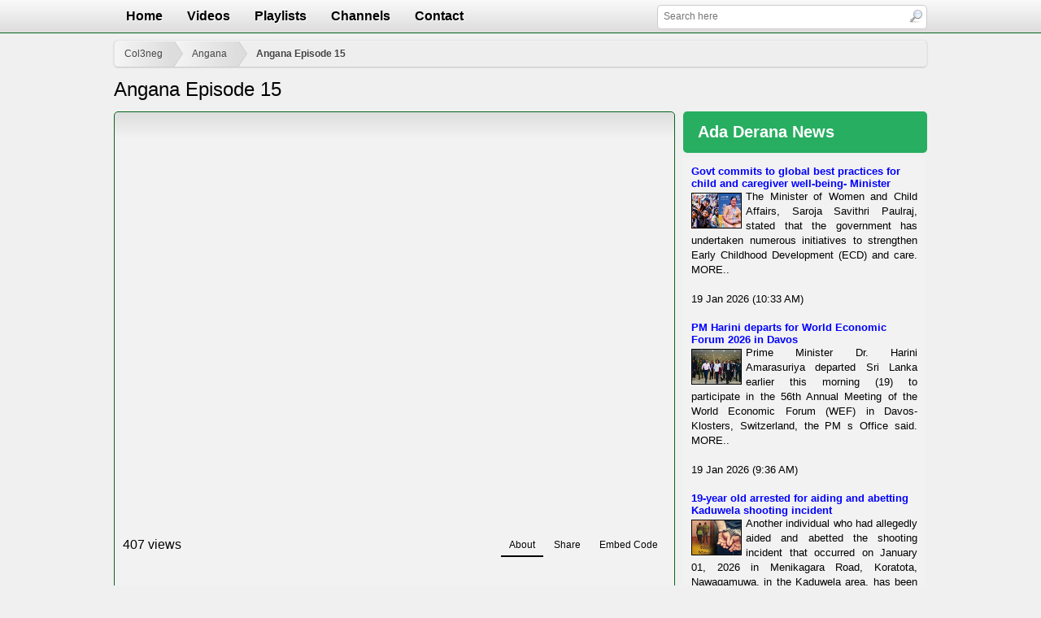

--- FILE ---
content_type: text/html; charset=UTF-8
request_url: https://col3negtelevision.com/watch-angana-episode-15-289712.html
body_size: 6298
content:
<!DOCTYPE html>
<html>
<head>
<meta http-equiv="Content-Type" content="text/html; charset=UTF-8" />
<meta name="viewport" content="width=device-width"/>
<title>Angana Episode 15 | Col3neg Television</title>
<meta name="description" content="col3negtelevision, col3negtelevision.com, col3, col3neg, col 3 neg television col3negtelevision."/>
<meta name="keywords" content="col3neg ,col3, col3negtelevision.com, col3negtelevision, col3negmoviechannel, Sri Lankan, TV programs, Live TV, Teledramas, News, Movies, Music Videos, Amaa, Ama, Ran samanalayao, Rangira, Sihina Piyapath, Nil Ahasa, Live at8, Mp3, News Papers, Nethfm,itn, swarnawahini, Derana,jathika rupavahini, Adarae Ahasa tharam, News 1st, col3neg, videos"/>
<meta property="og:title" content="Angana Episode 15 | Col3neg Television"/>
<meta property="og:type" content="website"/>
<meta property="og:url" content="https://col3negtelevision.com/watch-angana-episode-15-289712.html"/>
<meta property="og:image" content="https://col3neg.com/img/category/angana.jpg"/>
<meta property="og:site_name" content="Col3neg Television"/>
<meta property="fb:admins" content="100000044566939"/>
<link rel="apple-touch-icon" sizes="180x180" href="https://col3neg.com/img/favicons/apple-touch-icon.png">
<link rel="icon" type="image/png" sizes="32x32" href="https://col3neg.com/img/favicons/favicon-32x32.png">
<link rel="icon" type="image/png" sizes="16x16" href="https://col3neg.com/img/favicons/favicon-16x16.png">
<link rel="mask-icon" href="https://col3neg.com/img/favicons/safari-pinned-tab.svg" color="#5bbad5">
<link rel="shortcut icon" href="https://col3neg.com/img/favicons/favicon.ico">
<!--[if gte IE 9]>
  <style type="text/css">
    .gradient {
       filter: none;
    }
  </style>
<![endif]-->    
<link type="text/css" href="https://col3negtelevision.com/comm/css/styles.css?v=1.05" rel="stylesheet">
<link rel="stylesheet" href="https://col3neg.com/css/odo.css?v=1.05" type="text/css">
<!-- GPT/ADM -->
<script type="text/javascript" async="async" src="https://securepubads.g.doubleclick.net/tag/js/gpt.js"></script>
<script type="text/javascript">
    window.googletag = window.googletag || { cmd: [] };
    window.googletag.cmd.push(function () {
        window.googletag.pubads().enableSingleRequest();
    });
</script>
<!--Site config -->
<script type="text/javascript" async="async" src="https://protagcdn.com/s/col3negtelevision.com/site.js"></script>
<script type="text/javascript">
    window.protag = window.protag || { cmd: [] };
    window.protag.config = { s:'col3negtelevision.com', childADM: '22647506799', l: 'Arf30PQf' };
    window.protag.cmd.push(function () {
        window.protag.pageInit();
    });
</script>
<script type="text/javascript">
    window.googletag = window.googletag || { cmd: [] };
    window.protag = window.protag || { cmd: [] };
    window.protag.cmd.push(function () {
        window.protag.display("protag-sticky-bottom");
    });
</script>	
</head>

<body>

    <div id="col3neg-navigation">
        <div id="col3neg-menu">
            <ul id="col3neg-nav">
                <li><a href="https://col3neg.com/">Home</a></li>
                <li><a href="https://col3neg.com/videos">Videos</a></li>
                <li><a href="https://col3neg.com/playlists">Playlists</a></li>
                <li><a href="https://col3neg.com/channels">Channels</a></li>
                <li><a href="https://col3neg.com/contact">Contact</a></li>
                <li id="searchContainer" style="float:right;">
                    <form name="search_top" action="https://col3neg.com/search" method="get"><div class="search_holder">
                    <input type="text" name="q" id="q" class="search_text" size="54" autocomplete="off" value="" placeholder="Search here" />
                    <img src="https://col3neg.com/img/source/magnifier.png" alt="Search" onclick="document.search_top.submit(); return false;" /></div>
                    </form><div id="matches_container"><div id="matches"></div></div>
                </li>
            </ul>
        </div>
    </div>
	<div id="col3neg-wrapper">
    
        <ul id="col3neg-breadcrumb">
            <li><a href="https://col3neg.com/">Col3neg</a></li>
            <li><a href="https://col3neg.com/watch/itn/angana">Angana</a></li>
        <li><a href="https://col3negtelevision.com/watch-angana-episode-15-289712.html" class="current">Angana Episode 15</a></li>
        </ul>
        
                <div style="margin: 10px 0;">
			<script async src="https://pagead2.googlesyndication.com/pagead/js/adsbygoogle.js?client=ca-pub-5033256593085373"
				 crossorigin="anonymous"></script>
			<!-- Watch Header -->
			<ins class="adsbygoogle"
				 style="display:block"
				 data-ad-client="ca-pub-5033256593085373"
				 data-ad-slot="4777876627"
				 data-ad-format="auto"
				 data-full-width-responsive="true"></ins>
			<script>
				 (adsbygoogle = window.adsbygoogle || []).push({});
			</script>
        </div>
        
        <div id="col3neg-watch-video-title"><h2>Angana Episode 15</h2></div>

        <div id="col3neg-watch-left">

		<div id="col3neg-player-holder">            

            <div id="player" class="player">
            
                        <iframe width="668" height="501" src="https://www.youtube.com/embed/tXB_BgF5Apg?hl=en_US&amp;autoplay=1&amp;rel=0" frameborder="0" allowfullscreen></iframe>

                                </div>

            <div id="col3neg-video-info-bar">
                <div id="col3neg-video-stats"><span id="col3neg-view-count">406</span> views</div>
                <div class="col3neg-video-info-tabs">
                    <span><a href='#col3neg-video-about'>About</a></span>
                    <span><a href='#col3neg-video-share'>Share</a></span>
                    <span><a href='#col3neg-video-embed'>Embed Code</a></span>
                </div>
            </div>
            
            <div id="col3neg-video-info-box">
                <div id="col3neg-video-about" style="display: block;">
                    <div id="col3neg-video-inline-share"><!-- quick sharing toolbox --></div>
                    <p>This video found hosted on YouTube. Posted by col3neg on 26 Nov 2022 (9:42 PM).</p>
                </div>
                <div id="col3neg-video-share" style="display: none;">
                Sharing Link : <input id="sharing_link" readonly type="text" value="https://col3negtelevision.com/watch-angana-episode-15-289712.html" onClick="SelectAll(this.id);" />
                <br><br>
                Social Bookmarks : 
                <span class="share_icon"><a href="https://twitter.com/home/?status=Angana Episode 15 @ https://col3negtelevision.com/watch-angana-episode-15-289712.html" target="_blank"><img src="https://col3negtelevision.com/img/share/twitter.png" alt="twitter" width="16" height="16" border="0" /></a></span>
                <span class="share_icon"><g:plusone size="small" annotation="none" href="https://col3negtelevision.com/watch-angana-episode-15-289712.html"></g:plusone><script type="text/javascript">(function() {var po = document.createElement('script'); po.type = 'text/javascript'; po.async = true; po.src = 'https://apis.google.com/js/plusone.js'; var s = document.getElementsByTagName('script')[0]; s.parentNode.insertBefore(po, s); })();</script></span>
                <span class="share_icon"><a href="http://www.bebo.com/c/share?url=https://col3negtelevision.com/watch-angana-episode-15-289712.html" target="_blank"><img src="https://col3negtelevision.com/img/share/bebo.png" alt="bebo" width="16" height="16" border="0" /></a></span>
                <span class="share_icon"><a href="http://del.icio.us/post?url=https://col3negtelevision.com/watch-angana-episode-15-289712.html&title=Angana Episode 15" target="_blank"><img src="https://col3negtelevision.com/img/share/delicious.png" alt="delicious" width="16" height="16" border="0" /></a></span>
                <span class="share_icon"><a href="http://digg.com/submit?phase=2&url=https://col3negtelevision.com/watch-angana-episode-15-289712.html&title=Angana Episode 15" target="_blank"><img src="https://col3negtelevision.com/img/share/digg.png" alt="digg" width="16" height="16" border="0" /></a></span>
                <span class="share_icon"><a href="https://www.google.com/bookmarks/mark?op=edit&output=popup&bkmk=https://col3negtelevision.com/watch-angana-episode-15-289712.html&title=Angana Episode 15" target="_blank"><img src="https://col3negtelevision.com/img/share/google.png" alt="google" width="16" height="16" border="0" /></a></span>
                <span class="share_icon"><a href="http://www.myspace.com/Modules/PostTo/Pages?u=https://col3negtelevision.com/watch-angana-episode-15-289712.html" target="_blank"><img src="https://col3negtelevision.com/img/share/myspace.png" alt="myspace" width="16" height="16" border="0" /></a></span>
                <span class="share_icon"><a href="http://www.newsvine.com/_wine/save?u=https://col3negtelevision.com/watch-angana-episode-15-289712.html&h=Angana Episode 15" target="_blank"><img src="https://col3negtelevision.com/img/share/newsvine.png" alt="newsvine" width="16" height="16" border="0" /></a></span>
                <span class="share_icon"><a href="http://reddit.com/submit?url=https://col3negtelevision.com/watch-angana-episode-15-289712.html&title=Angana Episode 15" target="_blank"><img src="https://col3negtelevision.com/img/share/reddit.png" alt="reddit" width="16" height="16" border="0" /></a></span>
                <span class="share_icon"><a href="http://www.stumbleupon.com/submit.php?url=https://col3negtelevision.com/watch-angana-episode-15-289712.html&title=Angana Episode 15" target="_blank"><img src="https://col3negtelevision.com/img/share/stumbleupon.png" alt="stumbleupon" width="16" height="16" border="0" /></a></span>
                <span class="share_icon"><a href="http://www.technorati.com/faves?add=https://col3negtelevision.com/watch-angana-episode-15-289712.html" target="_blank"><img src="https://col3negtelevision.com/img/share/technorati.png" alt="technorati" width="16" height="16" border="0" /></a></span>
                <span class="share_icon"><a href="http://tipd.com/submit.php?url=https://col3negtelevision.com/watch-angana-episode-15-289712.html" target="_blank"><img src="https://col3negtelevision.com/img/share/tumblr.png" alt="tumblr" width="16" height="16" border="0" /></a></span>
                <span class="share_icon"><a href="http://myweb2.search.yahoo.com/myresults/bookmarklet?u=https://col3negtelevision.com/watch-angana-episode-15-289712.html&t=Angana Episode 15" target="_blank"><img src="https://col3negtelevision.com/img/share/yahoo.png" alt="yahoo" width="16" height="16" border="0" /></a></span>
                <span class="share_icon"><a href="https://favorites.live.com/quickadd.aspx?url=https://col3negtelevision.com/watch-angana-episode-15-289712.html&title=Angana Episode 15" target="_blank"><img src="https://col3negtelevision.com/img/share/windows.png" alt="windows" width="16" height="16" border="0" /></a></span>
                <span class="share_icon"><a href="http://buzz.yahoo.com/submit?submitUrl=https://col3negtelevision.com/watch-angana-episode-15-289712.html&submitHeadline=Angana Episode 15" target="_blank"><img src="https://col3negtelevision.com/img/share/yahoobuzz.png" alt="yahoobuzz" width="16" height="16" border="0" /></a></span>

                </div>

                <div id="col3neg-video-embed" style="display: none;">
                    <textarea id="embed_code" readonly onClick="SelectAll(this.id);"><iframe width="640" height="360" src="https://col3neg.com/embed/289712" frameborder="0" scrolling="no" seamless="seamless" allowfullscreen></iframe></textarea>
                </div>
            </div>

		</div>
			
                <div class="col3neg-section-header col3neg-watch-recent-header"><h3>Angana</h3></div>
        <div class="col3neg-content-box col3neg-watch-recent-box">
                    <div class="col3neg-watch-video-cell">
                <div class="col3neg-video-thumb col3neg-watch-video-thumb">
                    <a href="https://col3negtelevision.com/watch-angana-episode-19-290227.html">
                        <img src="https://col3neg.com/img/category/angana.jpg" alt="Angana Episode 19" border="0" />
                    </a>
                </div>
                <div class="col3neg-cell-info-wrapper">
                    <div class="col3neg-watch-video-cell-title">
                        <a href="https://col3negtelevision.com/watch-angana-episode-19-290227.html" title="Angana Episode 19">
                            Angana Episode 19                        </a>
                    </div>
                    <div class="col3neg-cell-info col3neg-watch-video-cell-info">
                        From <a href="https://col3neg.com/channels/itn">ITN</a><br>Posted by <u>Col3neg</u><br>582 views<br>
                                                <a href="https://col3neg.com/tvseries/itn/angana" title="Angana">view all items</a>
                                            </div>
                </div>
            </div>
                        <div class="col3neg-watch-video-cell">
                <div class="col3neg-video-thumb col3neg-watch-video-thumb">
                    <a href="https://col3negtelevision.com/watch-angana-episode-18-290047.html">
                        <img src="https://col3neg.com/img/category/angana.jpg" alt="Angana Episode 18" border="0" />
                    </a>
                </div>
                <div class="col3neg-cell-info-wrapper">
                    <div class="col3neg-watch-video-cell-title">
                        <a href="https://col3negtelevision.com/watch-angana-episode-18-290047.html" title="Angana Episode 18">
                            Angana Episode 18                        </a>
                    </div>
                    <div class="col3neg-cell-info col3neg-watch-video-cell-info">
                        From <a href="https://col3neg.com/channels/itn">ITN</a><br>Posted by <u>Col3neg</u><br>610 views<br>
                                                <a href="https://col3neg.com/tvseries/itn/angana" title="Angana">view all items</a>
                                            </div>
                </div>
            </div>
                        <div class="col3neg-watch-video-cell">
                <div class="col3neg-video-thumb col3neg-watch-video-thumb">
                    <a href="https://col3negtelevision.com/watch-angana-episode-17-289911.html">
                        <img src="https://col3neg.com/img/category/angana.jpg" alt="Angana Episode 17" border="0" />
                    </a>
                </div>
                <div class="col3neg-cell-info-wrapper">
                    <div class="col3neg-watch-video-cell-title">
                        <a href="https://col3negtelevision.com/watch-angana-episode-17-289911.html" title="Angana Episode 17">
                            Angana Episode 17                        </a>
                    </div>
                    <div class="col3neg-cell-info col3neg-watch-video-cell-info">
                        From <a href="https://col3neg.com/channels/itn">ITN</a><br>Posted by <u>Col3neg</u><br>587 views<br>
                                                <a href="https://col3neg.com/tvseries/itn/angana" title="Angana">view all items</a>
                                            </div>
                </div>
            </div>
                        <div class="col3neg-watch-video-cell">
                <div class="col3neg-video-thumb col3neg-watch-video-thumb">
                    <a href="https://col3negtelevision.com/watch-angana-episode-16-289826.html">
                        <img src="https://col3neg.com/img/category/angana.jpg" alt="Angana Episode 16" border="0" />
                    </a>
                </div>
                <div class="col3neg-cell-info-wrapper">
                    <div class="col3neg-watch-video-cell-title">
                        <a href="https://col3negtelevision.com/watch-angana-episode-16-289826.html" title="Angana Episode 16">
                            Angana Episode 16                        </a>
                    </div>
                    <div class="col3neg-cell-info col3neg-watch-video-cell-info">
                        From <a href="https://col3neg.com/channels/itn">ITN</a><br>Posted by <u>Col3neg</u><br>533 views<br>
                                                <a href="https://col3neg.com/tvseries/itn/angana" title="Angana">view all items</a>
                                            </div>
                </div>
            </div>
                    
            <div class="col3neg-watch-video-cell">
                <div class="col3neg-video-thumb col3neg-watch-video-thumb">
                    <img src="https://col3neg.com/img/category/angana.jpg" alt="Angana" border="0" />
                </div>
                <div class="col3neg-cell-info-wrapper">
                    <div class="col3neg-watch-video-cell-title">
                        Angana Episode 15                    </div>
                    <div class="col3neg-cell-info col3neg-related-cell-info">
                        <div class="col3neg-video-cell-current">
                            Playing Now
                        </div>
                    </div>
                </div>
            </div>

                        <div class="col3neg-watch-video-cell">
                <div class="col3neg-video-thumb col3neg-watch-video-thumb">
                        <a href="https://col3negtelevision.com/watch-angana-episode-14-289611.html">
                            <img src="https://col3neg.com/img/category/angana.jpg" alt="Angana Episode 14" border="0" />
                        </a>
                </div>
                <div class="col3neg-cell-info-wrapper">
                    <div class="col3neg-watch-video-cell-title">
                            <a href="https://col3negtelevision.com/watch-angana-episode-14-289611.html" title="Angana Episode 14">
                                Angana Episode 14                            </a>
                    </div>
                    <div class="col3neg-cell-info col3neg-watch-video-cell-info">
                        From <a href="https://col3neg.com/channels/itn">ITN</a><br>Posted by <u>Col3neg</u><br>475 views<br>
                                                <a href="https://col3neg.com/tvseries/itn/angana" title="Angana">view all items</a>
                                            </div>
                </div>
            </div>
                        <div class="col3neg-watch-video-cell">
                <div class="col3neg-video-thumb col3neg-watch-video-thumb">
                        <a href="https://col3negtelevision.com/watch-angana-episode-13-289515.html">
                            <img src="https://col3neg.com/img/category/angana.jpg" alt="Angana Episode 13" border="0" />
                        </a>
                </div>
                <div class="col3neg-cell-info-wrapper">
                    <div class="col3neg-watch-video-cell-title">
                            <a href="https://col3negtelevision.com/watch-angana-episode-13-289515.html" title="Angana Episode 13">
                                Angana Episode 13                            </a>
                    </div>
                    <div class="col3neg-cell-info col3neg-watch-video-cell-info">
                        From <a href="https://col3neg.com/channels/itn">ITN</a><br>Posted by <u>Col3neg</u><br>562 views<br>
                                                <a href="https://col3neg.com/tvseries/itn/angana" title="Angana">view all items</a>
                                            </div>
                </div>
            </div>
                        <div class="col3neg-watch-video-cell">
                <div class="col3neg-video-thumb col3neg-watch-video-thumb">
                        <a href="https://col3negtelevision.com/watch-angana-episode-12-289413.html">
                            <img src="https://col3neg.com/img/category/angana.jpg" alt="Angana Episode 12" border="0" />
                        </a>
                </div>
                <div class="col3neg-cell-info-wrapper">
                    <div class="col3neg-watch-video-cell-title">
                            <a href="https://col3negtelevision.com/watch-angana-episode-12-289413.html" title="Angana Episode 12">
                                Angana Episode 12                            </a>
                    </div>
                    <div class="col3neg-cell-info col3neg-watch-video-cell-info">
                        From <a href="https://col3neg.com/channels/itn">ITN</a><br>Posted by <u>Col3neg</u><br>793 views<br>
                                                <a href="https://col3neg.com/tvseries/itn/angana" title="Angana">view all items</a>
                                            </div>
                </div>
            </div>
                        <div class="col3neg-watch-video-cell">
                <div class="col3neg-video-thumb col3neg-watch-video-thumb">
                        <a href="https://col3negtelevision.com/watch-angana-episode-11-289277.html">
                            <img src="https://col3neg.com/img/category/angana.jpg" alt="Angana Episode 11" border="0" />
                        </a>
                </div>
                <div class="col3neg-cell-info-wrapper">
                    <div class="col3neg-watch-video-cell-title">
                            <a href="https://col3negtelevision.com/watch-angana-episode-11-289277.html" title="Angana Episode 11">
                                Angana Episode 11                            </a>
                    </div>
                    <div class="col3neg-cell-info col3neg-watch-video-cell-info">
                        From <a href="https://col3neg.com/channels/itn">ITN</a><br>Posted by <u>Col3neg</u><br>586 views<br>
                                                <a href="https://col3neg.com/tvseries/itn/angana" title="Angana">view all items</a>
                                            </div>
                </div>
            </div>
                        <div class="col3neg-watch-video-cell">
                <div class="col3neg-video-thumb col3neg-watch-video-thumb">
                        <a href="https://col3negtelevision.com/watch-angana-episode-10-289180.html">
                            <img src="https://col3neg.com/img/category/angana.jpg" alt="Angana Episode 10" border="0" />
                        </a>
                </div>
                <div class="col3neg-cell-info-wrapper">
                    <div class="col3neg-watch-video-cell-title">
                            <a href="https://col3negtelevision.com/watch-angana-episode-10-289180.html" title="Angana Episode 10">
                                Angana Episode 10                            </a>
                    </div>
                    <div class="col3neg-cell-info col3neg-watch-video-cell-info">
                        From <a href="https://col3neg.com/channels/itn">ITN</a><br>Posted by <u>Col3neg</u><br>678 views<br>
                                                <a href="https://col3neg.com/tvseries/itn/angana" title="Angana">view all items</a>
                                            </div>
                </div>
            </div>
                    </div>

        <div class="col3neg-section-header col3neg-watch-recent-header"><h3>Latest Videos</h3></div>
        <div class="col3neg-content-box col3neg-watch-recent-box">
            
                        <div class="col3neg-watch-video-cell">
                <div class="col3neg-video-thumb col3neg-watch-video-thumb">
                    <a href="https://col3negtelevision.com/watch-derana-english-news-900-pm-19-01-2026-422695.html">
                        <img src="https://col3neg.com/img/category/derana-english-news-900.jpg" alt="Derana English News 9.00 PM 19-01-2026" border="0" />
                    </a>
                </div>
                <div class="col3neg-cell-info-wrapper">
                    <div class="col3neg-watch-video-cell-title">
                        <a href="https://col3negtelevision.com/watch-derana-english-news-900-pm-19-01-2026-422695.html" title="Derana English News 9.00 PM 19-01-2026">
                            Derana English News 9.00 PM 19-01-2026                        </a>
                    </div>
                    <div class="col3neg-cell-info col3neg-watch-video-cell-info">
                        From <a href="https://col3neg.com/channels/derana-tv">Derana TV</a><br>Posted by <u>Col3neg</u><br>35 views<br>
                                                <a href="https://col3neg.com/watch/derana-tv/derana-english-news-900-pm" title="Derana English News 9.00 PM">view all items</a>
                                            </div>
                </div>
            </div>
                        <div class="col3neg-watch-video-cell">
                <div class="col3neg-video-thumb col3neg-watch-video-thumb">
                    <a href="https://col3negtelevision.com/watch-ada-derana-world-news-19-01-2026-422694.html">
                        <img src="https://col3neg.com/img/category/ada-derana-world-news.jpg" alt="Ada Derana World News 19-01-2026" border="0" />
                    </a>
                </div>
                <div class="col3neg-cell-info-wrapper">
                    <div class="col3neg-watch-video-cell-title">
                        <a href="https://col3negtelevision.com/watch-ada-derana-world-news-19-01-2026-422694.html" title="Ada Derana World News 19-01-2026">
                            Ada Derana World News 19-01-2026                        </a>
                    </div>
                    <div class="col3neg-cell-info col3neg-watch-video-cell-info">
                        From <a href="https://col3neg.com/channels/derana-tv">Derana TV</a><br>Posted by <u>Col3neg</u><br>27 views<br>
                                                <a href="https://col3neg.com/watch/derana-tv/ada-derana-world-news" title="Ada Derana World News">view all items</a>
                                            </div>
                </div>
            </div>
                        <div class="col3neg-watch-video-cell">
                <div class="col3neg-video-thumb col3neg-watch-video-thumb">
                    <a href="https://col3negtelevision.com/watch-the-nightly-business-report-19-01-2026-422693.html">
                        <img src="https://col3neg.com/img/category/the-nightly-business-report.jpg" alt="The Nightly Business Report 19-01-2026" border="0" />
                    </a>
                </div>
                <div class="col3neg-cell-info-wrapper">
                    <div class="col3neg-watch-video-cell-title">
                        <a href="https://col3negtelevision.com/watch-the-nightly-business-report-19-01-2026-422693.html" title="The Nightly Business Report 19-01-2026">
                            The Nightly Business Report 19-01-2026                        </a>
                    </div>
                    <div class="col3neg-cell-info col3neg-watch-video-cell-info">
                        From <a href="https://col3neg.com/channels/derana-tv">Derana TV</a><br>Posted by <u>Col3neg</u><br>28 views<br>
                                                <a href="https://col3neg.com/watch/derana-tv/the-nightly-business-report" title="The Nightly Business Report">view all items</a>
                                            </div>
                </div>
            </div>
                        <div class="col3neg-watch-video-cell">
                <div class="col3neg-video-thumb col3neg-watch-video-thumb">
                    <a href="https://col3negtelevision.com/watch-naadiya-19-01-2026-422692.html">
                        <img src="https://col3neg.com/img/category/naadiya.jpg" alt="Naadiya 19-01-2026" border="0" />
                    </a>
                </div>
                <div class="col3neg-cell-info-wrapper">
                    <div class="col3neg-watch-video-cell-title">
                        <a href="https://col3negtelevision.com/watch-naadiya-19-01-2026-422692.html" title="Naadiya 19-01-2026">
                            Naadiya 19-01-2026                        </a>
                    </div>
                    <div class="col3neg-cell-info col3neg-watch-video-cell-info">
                        From <a href="https://col3neg.com/channels/swarnavahini">Swarnavahini</a><br>Posted by <u>Col3neg</u><br>35 views<br>
                                                <a href="https://col3neg.com/watch/swarnavahini/naadiya" title="Naadiya">view all items</a>
                                            </div>
                </div>
            </div>
                        <div class="col3neg-watch-video-cell">
                <div class="col3neg-video-thumb col3neg-watch-video-thumb">
                    <a href="https://col3negtelevision.com/watch-final-cut-unedited-19-01-2026-422691.html">
                        <img src="https://col3neg.com/img/category/final-cut-unedited.jpg" alt="Final Cut Unedited 19-01-2026" border="0" />
                    </a>
                </div>
                <div class="col3neg-cell-info-wrapper">
                    <div class="col3neg-watch-video-cell-title">
                        <a href="https://col3negtelevision.com/watch-final-cut-unedited-19-01-2026-422691.html" title="Final Cut Unedited 19-01-2026">
                            Final Cut Unedited 19-01-2026                        </a>
                    </div>
                    <div class="col3neg-cell-info col3neg-watch-video-cell-info">
                        From <a href="https://col3neg.com/channels/sirasa-tv">Sirasa TV</a><br>Posted by <u>Col3neg</u><br>36 views<br>
                                                <a href="https://col3neg.com/watch/sirasa-tv/final-cut-unedited" title="Final Cut Unedited">view all items</a>
                                            </div>
                </div>
            </div>
                        <div class="col3neg-watch-video-cell">
                <div class="col3neg-video-thumb col3neg-watch-video-thumb">
                    <a href="https://col3negtelevision.com/watch-muhunata-muhuna-19-01-2026-422690.html">
                        <img src="https://col3neg.com/img/category/muhunata-muhuna.jpg" alt="Muhunata Muhuna 19-01-2026" border="0" />
                    </a>
                </div>
                <div class="col3neg-cell-info-wrapper">
                    <div class="col3neg-watch-video-cell-title">
                        <a href="https://col3negtelevision.com/watch-muhunata-muhuna-19-01-2026-422690.html" title="Muhunata Muhuna 19-01-2026">
                            Muhunata Muhuna 19-01-2026                        </a>
                    </div>
                    <div class="col3neg-cell-info col3neg-watch-video-cell-info">
                        From <a href="https://col3neg.com/channels/sirasa-tv">Sirasa TV</a><br>Posted by <u>Col3neg</u><br>30 views<br>
                                                <a href="https://col3neg.com/watch/sirasa-tv/muhunata-muhuna" title="Muhunata Muhuna">view all items</a>
                                            </div>
                </div>
            </div>
                        <div class="col3neg-watch-video-cell">
                <div class="col3neg-video-thumb col3neg-watch-video-thumb">
                    <a href="https://col3negtelevision.com/watch-siyatha-turning-point-19-01-2026-422689.html">
                        <img src="https://col3neg.com/img/category/siyatha-turning-point.jpg" alt="Siyatha Turning Point 19-01-2026" border="0" />
                    </a>
                </div>
                <div class="col3neg-cell-info-wrapper">
                    <div class="col3neg-watch-video-cell-title">
                        <a href="https://col3negtelevision.com/watch-siyatha-turning-point-19-01-2026-422689.html" title="Siyatha Turning Point 19-01-2026">
                            Siyatha Turning Point 19-01-2026                        </a>
                    </div>
                    <div class="col3neg-cell-info col3neg-watch-video-cell-info">
                        From <a href="https://col3neg.com/channels/siyatha-tv">Siyatha TV</a><br>Posted by <u>Col3neg</u><br>34 views<br>
                                                <a href="https://col3neg.com/watch/siyatha-tv/siyatha-turning-point" title="Siyatha Turning Point">view all items</a>
                                            </div>
                </div>
            </div>
                        <div class="col3neg-watch-video-cell">
                <div class="col3neg-video-thumb col3neg-watch-video-thumb">
                    <a href="https://col3negtelevision.com/watch-derana-360-19-01-2026-422688.html">
                        <img src="https://col3neg.com/img/category/derana-360.jpg" alt="Derana 360 - 19-01-2026" border="0" />
                    </a>
                </div>
                <div class="col3neg-cell-info-wrapper">
                    <div class="col3neg-watch-video-cell-title">
                        <a href="https://col3negtelevision.com/watch-derana-360-19-01-2026-422688.html" title="Derana 360 - 19-01-2026">
                            Derana 360 - 19-01-2026                        </a>
                    </div>
                    <div class="col3neg-cell-info col3neg-watch-video-cell-info">
                        From <a href="https://col3neg.com/channels/derana-tv">Derana TV</a><br>Posted by <u>Col3neg</u><br>55 views<br>
                                                <a href="https://col3neg.com/watch/derana-tv/derana-360" title="Derana 360">view all items</a>
                                            </div>
                </div>
            </div>
                        <div class="col3neg-watch-video-cell">
                <div class="col3neg-video-thumb col3neg-watch-video-thumb">
                    <a href="https://col3negtelevision.com/watch-salakuna-19-01-2026-422687.html">
                        <img src="https://col3neg.com/img/category/salakuna.jpg" alt="Salakuna 19-01-2026" border="0" />
                    </a>
                </div>
                <div class="col3neg-cell-info-wrapper">
                    <div class="col3neg-watch-video-cell-title">
                        <a href="https://col3negtelevision.com/watch-salakuna-19-01-2026-422687.html" title="Salakuna 19-01-2026">
                            Salakuna 19-01-2026                        </a>
                    </div>
                    <div class="col3neg-cell-info col3neg-watch-video-cell-info">
                        From <a href="https://col3neg.com/channels/hiru-tv">Hiru TV</a><br>Posted by <u>Col3neg</u><br>57 views<br>
                                                <a href="https://col3neg.com/watch/hiru-tv/salakuna" title="Salakuna">view all items</a>
                                            </div>
                </div>
            </div>
                        <div class="col3neg-watch-video-cell">
                <div class="col3neg-video-thumb col3neg-watch-video-thumb">
                    <a href="https://col3negtelevision.com/watch-way-forward-19-01-2026-422686.html">
                        <img src="https://col3neg.com/img/category/way-forward.jpg" alt="Way Forward 19-01-2026" border="0" />
                    </a>
                </div>
                <div class="col3neg-cell-info-wrapper">
                    <div class="col3neg-watch-video-cell-title">
                        <a href="https://col3negtelevision.com/watch-way-forward-19-01-2026-422686.html" title="Way Forward 19-01-2026">
                            Way Forward 19-01-2026                        </a>
                    </div>
                    <div class="col3neg-cell-info col3neg-watch-video-cell-info">
                        From <a href="https://col3neg.com/channels/rupavahini">Rupavahini</a><br>Posted by <u>Col3neg</u><br>32 views<br>
                                                <a href="https://col3neg.com/watch/rupavahini/way-forward" title="Way Forward">view all items</a>
                                            </div>
                </div>
            </div>
            	
        </div>

        </div>
        
        <div id="col3neg-watch-right">
        	<div id="ezoic-pub-ad-placeholder-113"> </div>
            <div class="col3neg-section-header col3neg-watch-right-header">Ada Derana News</div>
            <div class="col3neg-content-box col3neg-news-box">
                			
                    <div class="news_title"><a rel="nofollow" href="http://www.adaderana.lk/news.php?nid=117298" title="Govt commits to global best practices for child and caregiver well-being- Minister" target="_blank">Govt commits to global best practices for child and caregiver well-being- Minister</a></div>
                    <p><img src='https://adaderanaenglish.s3.amazonaws.com/1768794645-child-1.jpg' width='60' align='left' hspace='5'/>The Minister of Women and Child Affairs, Saroja Savithri Paulraj, stated that the government has undertaken numerous initiatives to strengthen Early Childhood Development (ECD) and care. MORE..<br><br></p><p>19 Jan 2026 (10:33 AM)<br><br></p>
                <div id="ezoic-pub-ad-placeholder-109"> </div>			
                    <div class="news_title"><a rel="nofollow" href="http://www.adaderana.lk/news.php?nid=117297" title="PM Harini departs for World Economic Forum 2026 in Davos" target="_blank">PM Harini departs for World Economic Forum 2026 in Davos</a></div>
                    <p><img src='https://adaderanaenglish.s3.amazonaws.com/1768790198-SWITZERLAND-1.jpg' width='60' align='left' hspace='5'/>Prime Minister Dr. Harini Amarasuriya departed Sri Lanka earlier this morning (19) to participate in the 56th Annual Meeting of the World Economic Forum (WEF) in Davos-Klosters, Switzerland, the PM s Office said. MORE..

<br><br></p><p>19 Jan 2026 (9:36 AM)<br><br></p>
                <div id="ezoic-pub-ad-placeholder-110"> </div>			
                    <div class="news_title"><a rel="nofollow" href="http://www.adaderana.lk/news.php?nid=117296" title="19-year old arrested for aiding and abetting Kaduwela shooting incident" target="_blank">19-year old arrested for aiding and abetting Kaduwela shooting incident</a></div>
                    <p><img src='https://adaderanaenglish.s3.amazonaws.com/1768789833-KADUWELA-1.jpg' width='60' align='left' hspace='5'/>Another individual who had allegedly aided and abetted the shooting incident that occurred on January 01, 2026 in Menikagara Road, Koratota, Nawagamuwa, in the Kaduwela area, has been arrested. MORE..

<br><br></p><p>19 Jan 2026 (9:27 AM)<br><br></p>
                			
                    <div class="news_title"><a rel="nofollow" href="http://www.adaderana.lk/news.php?nid=117295" title="Over 1,000 imported salt containers stranded at Colombo Port for six months" target="_blank">Over 1,000 imported salt containers stranded at Colombo Port for six months</a></div>
                    <p><img src='https://adaderanaenglish.s3.amazonaws.com/1768789741-SALT-1.jpg' width='60' align='left' hspace='5'/>It has been revealed that more than 1,000 containers of salt imported into the country have been held at the Colombo Port warehouses for over six months after the expiry of the approved import period. MORE..

<br><br></p><p>19 Jan 2026 (9:21 AM)<br><br></p>
                			
                    <div class="news_title"><a rel="nofollow" href="http://www.adaderana.lk/news.php?nid=117294" title="Two high-speed trains derail in Spain, police sources say 21 people killed" target="_blank">Two high-speed trains derail in Spain, police sources say 21 people killed</a></div>
                    <p><img src='https://adaderanaenglish.s3.amazonaws.com/1768785809-SPAIN-1.jpg' width='60' align='left' hspace='5'/>A high-speed train derailed and smashed into another oncoming train in southern Spain on Sunday, pushing the second train off the tracks and down an embankment in a collision that police sources confirmed to Reuters had killed at least 21 people. MORE..

<br><br></p><p>19 Jan 2026 (8:23 AM)<br><br></p>
                			
                    <div class="news_title"><a rel="nofollow" href="http://www.adaderana.lk/news.php?nid=117293" title="GMOA doctors resume strike in Eastern Province" target="_blank">GMOA doctors resume strike in Eastern Province</a></div>
                    <p><img src='https://adaderanaenglish.s3.amazonaws.com/1768785310-GMOA-1.jpg' width='60' align='left' hspace='5'/>The Government Medical Officers  Association (GMOA) announced that the strike launched by doctors in all government hospitals across the Eastern Province will resume from 8.00 a.m. today (19), as the government has failed to respond to their demands. MORE..

<br><br></p><p>19 Jan 2026 (8:13 AM)<br><br></p>
                  <div class="news_title">Resource : <a href="http://www.adaderana.lk" title="Ada Derana" target="_blank">Ada Derana</a></div>  
			</div>  
        </div>

	<div id="col3neg-footer">
	<div id="ezoic-pub-ad-placeholder-112"> </div>
	<div class="col3neg-footer-left">
        <div class="col3neg-footer-menu">
            <ul id="col3neg-footer-nav">
                <li><a href="https://col3neg.com/">Home</a></li>
                <li><a href="https://col3neg.com/videos">Videos</a></li>
                <li><a href="https://col3neg.com/playlists">Playlists</a></li>
                <li><a href="https://col3neg.com/channels">Channels</a></li>
                <li><a href="https://col3neg.com/contact">Contact</a></li>
            </ul>
        </div>
        <div class="col3neg-copyright-text">Copyright © 2026 Col3neg Television. All Rights Reserved</div>
    </div>
    <div class="col3neg-footer-logo">col3negtelevision</div>

</div>

<script type="text/javascript">var _Hasync= _Hasync|| [];
_Hasync.push(['Histats.start', '1,4115098,4,0,0,0,00010000']);
_Hasync.push(['Histats.fasi', '1']);
_Hasync.push(['Histats.track_hits', '']);
(function() {
var hs = document.createElement('script'); hs.type = 'text/javascript'; hs.async = true;
hs.src = ('//s10.histats.com/js15_as.js');
(document.getElementsByTagName('head')[0] || document.getElementsByTagName('body')[0]).appendChild(hs);
})();</script>
<noscript><a href="/" target="_blank"><img  src="//sstatic1.histats.com/0.gif?4115098&101" alt="counter" border="0"></a></noscript>
<!-- Histats.com  END  -->

    </div><!-- end of wrapper -->
<script type="text/javascript" src="https://col3negtelevision.com/js/jquery-1.11.0.min.js"></script>
<script type="text/javascript" src="https://col3negtelevision.com/js/player_apps.js?v=1.05"></script>
<script type="text/javascript" src="https://col3neg.com/js/odometer.min.js"></script>
<script>
var od = new Odometer({el:$('#col3neg-view-count')[0],value:406,format:',ddd'});
setTimeout(function(){od.update(407);}, 1000);    
function wsconnect() {
    var ws = new WebSocket('wss://col3neg.com/wss/?v=289712');
    ws.onmessage = function(event) {
        const data = JSON.parse(event.data);
        if(data['vviews']['views'] > parseInt($('#col3neg-view-count').text())){
            if(data.vviews){od.update(data['vviews']['views']);}
        }       
    };
    ws.onclose = function(e){setTimeout(function(){wsconnect();}, 1000);};
    ws.onerror = function(err){ws.close();};
};
wsconnect();
</script>
<script defer src="https://static.cloudflareinsights.com/beacon.min.js/vcd15cbe7772f49c399c6a5babf22c1241717689176015" integrity="sha512-ZpsOmlRQV6y907TI0dKBHq9Md29nnaEIPlkf84rnaERnq6zvWvPUqr2ft8M1aS28oN72PdrCzSjY4U6VaAw1EQ==" data-cf-beacon='{"version":"2024.11.0","token":"044b7cb2ee8b4f8cbbafcc048115244c","r":1,"server_timing":{"name":{"cfCacheStatus":true,"cfEdge":true,"cfExtPri":true,"cfL4":true,"cfOrigin":true,"cfSpeedBrain":true},"location_startswith":null}}' crossorigin="anonymous"></script>
</body>
</html>


--- FILE ---
content_type: text/html; charset=utf-8
request_url: https://accounts.google.com/o/oauth2/postmessageRelay?parent=https%3A%2F%2Fcol3negtelevision.com&jsh=m%3B%2F_%2Fscs%2Fabc-static%2F_%2Fjs%2Fk%3Dgapi.lb.en.OE6tiwO4KJo.O%2Fd%3D1%2Frs%3DAHpOoo_Itz6IAL6GO-n8kgAepm47TBsg1Q%2Fm%3D__features__
body_size: 159
content:
<!DOCTYPE html><html><head><title></title><meta http-equiv="content-type" content="text/html; charset=utf-8"><meta http-equiv="X-UA-Compatible" content="IE=edge"><meta name="viewport" content="width=device-width, initial-scale=1, minimum-scale=1, maximum-scale=1, user-scalable=0"><script src='https://ssl.gstatic.com/accounts/o/2580342461-postmessagerelay.js' nonce="fpXlbhpdKGagJG2dPdPo2w"></script></head><body><script type="text/javascript" src="https://apis.google.com/js/rpc:shindig_random.js?onload=init" nonce="fpXlbhpdKGagJG2dPdPo2w"></script></body></html>

--- FILE ---
content_type: text/html; charset=utf-8
request_url: https://www.google.com/recaptcha/api2/aframe
body_size: 265
content:
<!DOCTYPE HTML><html><head><meta http-equiv="content-type" content="text/html; charset=UTF-8"></head><body><script nonce="uupbeuXKxrcy_uB_IyihxA">/** Anti-fraud and anti-abuse applications only. See google.com/recaptcha */ try{var clients={'sodar':'https://pagead2.googlesyndication.com/pagead/sodar?'};window.addEventListener("message",function(a){try{if(a.source===window.parent){var b=JSON.parse(a.data);var c=clients[b['id']];if(c){var d=document.createElement('img');d.src=c+b['params']+'&rc='+(localStorage.getItem("rc::a")?sessionStorage.getItem("rc::b"):"");window.document.body.appendChild(d);sessionStorage.setItem("rc::e",parseInt(sessionStorage.getItem("rc::e")||0)+1);localStorage.setItem("rc::h",'1768857935899');}}}catch(b){}});window.parent.postMessage("_grecaptcha_ready", "*");}catch(b){}</script></body></html>

--- FILE ---
content_type: text/css
request_url: https://col3negtelevision.com/comm/css/styles.css?v=1.05
body_size: 2552
content:
@charset "utf-8";
* {
	font-family:arial, sans-serif;
	font-size:12px;
}
body {
	margin:0;
	padding:0;
    background: #f0f0f0 !important;
}
#col3neg-wrapper {
	width: 1000px;
	margin: 0 auto;
	padding: 45px 5px 0 5px;
}
#col3neg-navigation {
	height:40px;
	position:fixed;
	width:100%;
	background-color:#e0e0e0;
	filter:progid:DXImageTransform.Microsoft.Gradient(GradientType=0,StartColorStr=#fffafafa,EndColorStr=#ffdcdcdc);
	background-image:-moz-linear-gradient(top,#fafafa 0,#dcdcdc 100%);
	background-image:-ms-linear-gradient(top,#fafafa 0,#dcdcdc 100%);
	background-image:-o-linear-gradient(top,#fafafa 0,#dcdcdc 100%);
	background-image:-webkit-gradient(linear,left top,left bottom,color-stop(0,#fafafa),color-stop(100%,#dcdcdc));
	background-image:-webkit-linear-gradient(top,#fafafa 0,#dcdcdc 100%);
	background-image:linear-gradient(to bottom,#fafafa 0,#dcdcdc 100%);
	border-bottom: 1px solid #0A651B;
	z-index:1000;
}
#col3neg-menu {
	width: 1000px;
	margin:0 auto;
}
#col3neg-nav {
	width: 100%;
	float: left;
	padding: 0;
	margin-top:0;
	list-style: none;
}
#col3neg-nav li {
	float: left; }
#col3neg-nav li a {
	display: block;
	line-height: 40px;
	padding: 0px 15px;
	text-decoration: none;
	text-shadow: 1px 1px 0px rgba(255, 255, 255, 1);
	font-size: 16px;
	color: #000;
	font-weight: 700;
}
#col3neg-nav li a:hover {
	color: #84C633;
	background-color: #fff;
}
#col3neg-footer-nav {
	width: 100%;
	float: left;
	padding: 0;
	margin-top:0;
	list-style: none;
}
#col3neg-footer-nav li {
	float: left; }
#col3neg-footer-nav li a {
	display: block;
	line-height: 25px;
	padding: 0px 15px;
	text-decoration: none;
	text-shadow: 1px 1px 0px rgba(255, 255, 255, 1);
	font-size: 14px;
	color: #000;
	font-weight: normal;
}
#col3neg-footer-nav li a:hover {
	color: #84C633;
	background-color: #fff;
}
.col3neg-ad-300-250 {
	margin-bottom: 5px;
	height: 250px;
	clear: left;
}
.col3neg-video-cell-current {
	background-color: #FFFFFF;
    color: #000;
    font-weight: bold;
    border: 1px solid #000;
    -webkit-border-radius: 3px;
    -moz-border-radius: 3px;
    border-radius: 3px;
    padding: 19px 0;
    margin-top: 13px;
}
.col3neg-video-cell-current p {
	font-size: 15px;
    color: #000;
}
#col3neg-player-holder {
	background: rgb(221,221,221);
	background: -moz-linear-gradient(top,  rgba(221,221,221,1) 0%, rgba(242,242,242,1) 5%, rgba(242,242,242,1) 95%, rgba(221,221,221,1) 100%);
	background: -webkit-gradient(linear, left top, left bottom, color-stop(0%,rgba(221,221,221,1)), color-stop(5%,rgba(242,242,242,1)), color-stop(95%,rgba(242,242,242,1)), color-stop(100%,rgba(221,221,221,1)));
	background: -webkit-linear-gradient(top,  rgba(221,221,221,1) 0%,rgba(242,242,242,1) 5%,rgba(242,242,242,1) 95%,rgba(221,221,221,1) 100%);
	background: -o-linear-gradient(top,  rgba(221,221,221,1) 0%,rgba(242,242,242,1) 5%,rgba(242,242,242,1) 95%,rgba(221,221,221,1) 100%);
	background: -ms-linear-gradient(top,  rgba(221,221,221,1) 0%,rgba(242,242,242,1) 5%,rgba(242,242,242,1) 95%,rgba(221,221,221,1) 100%);
	background: linear-gradient(to bottom,  rgba(221,221,221,1) 0%,rgba(242,242,242,1) 5%,rgba(242,242,242,1) 95%,rgba(221,221,221,1) 100%);
    filter: progid:DXImageTransform.Microsoft.gradient( startColorstr='#dddddd', endColorstr='#dddddd',GradientType=0 );
	padding: 10px;
	margin-bottom: 15px;
	-webkit-border-radius: 5px;
	-moz-border-radius: 5px;
	border-radius: 5px;
	border: 1px solid #0A651B;
	text-shadow: 1px 1px 0px rgba(255, 255, 255, 1);
	float: left;
}
#col3neg-player-bottom-banner {
    text-align: center;
    margin-bottom: 15px;
    clear: both;
}
.col3neg-cell-info {
	font-size: 11px;
	color: #646464;
}
.col3neg-cell-info u {
	font-size: 11px;
	color: #FF0000;
}
.col3neg-cell-info a {
	color: #0000FF;
}
#col3neg-watch-left {
	margin: 10px 10px 0 0;
	float: left;
	width: 690px;
    overflow: hidden;
}
#col3neg-watch-right {
	float: left;
	width: 300px;
	margin-top: 10px;
}
.col3neg-watch-video-cell {
    background: #fff;
	float: left;
    border-radius: 3px;
    -webkit-border-radius: 3px;
    -moz-border-radius: 3px;
    overflow: hidden;
	margin: 0 0.75% 1% 0;
    box-shadow: 0 1px 2px rgba(0,0,0,.15);
	text-align: center;
	width: 19.4%;
}
.col3neg-watch-video-cell:nth-child(5n) {
    margin-right: 0;
}
.col3neg-watch-video-cell:nth-child(5n+1) {
    clear: both;
}
.col3neg-watch-video-cell-title {
	padding: 0 5px;
	height: 30px;
	overflow: hidden;
}
.col3neg-watch-video-cell-title a {
	font-size:11px;
	font-weight: bold;
	color: #000000;
	text-decoration: none;
}
.col3neg-watch-video-cell-info {
	padding-bottom: 10px;
}
.col3neg-section-header {
    width: 100%;
    box-sizing: border-box;
	background: #27ae60;
    padding: 14px 18px;
    margin-bottom: 5px;
    border-radius: 5px;
	-webkit-border-radius: 5px;
	-moz-border-radius: 5px;
    font-size: 20px;
    font-weight: 600;
	color: #fff;
	float: left;
}
.col3neg-section-header h3 {
	font-size: 20px;
    padding: 0;
    margin: 0;
}
#col3neg-watch-video-title h2 {
	font-size: 24px;
	line-height: 24px;
	margin: 15px 0 5px 0;
	padding: 0;
	font-weight: normal;
}
#col3neg-search-errors {
	margin: 250px 50px 100px 50px;
	text-shadow: 1px 1px 0px rgba(255, 255, 255, 1);
	font-size: 18px;
	color: #000;
	font-weight: 700;
}
#col3neg-breadcrumb{
  background: #eee;
  border-width: 1px;
  border-style: solid;
  border-color: #f5f5f5 #e5e5e5 #ccc;
  border-radius: 5px;
  box-shadow: 0 0 2px rgba(0,0,0,.2);
  overflow: hidden;
  width: 998px;
  margin: 5px 0 0 0;
  padding: 0;
  list-style: none;
}
#col3neg-breadcrumb li{
  float: left;
}
#col3neg-breadcrumb a{
  padding: .7em 1em .7em 2em;
  float: left;
  text-decoration: none;
  color: #444;
  position: relative;
  text-shadow: 0 1px 0 rgba(255,255,255,.5);
  background-color: #ddd;
  background-image: linear-gradient(to right, #f5f5f5, #ddd);  
}
#col3neg-breadcrumb li:first-child a{
  padding-left: 1em;
  border-radius: 5px 0 0 5px;
}
#col3neg-breadcrumb a:hover{
  background: #fff;
}
#col3neg-breadcrumb a::after,
#col3neg-breadcrumb a::before{
  content: "";
  position: absolute;
  top: 50%;
  margin-top: -1.5em;   
  border-top: 1.5em solid transparent;
  border-bottom: 1.5em solid transparent;
  border-left: 1em solid;
  right: -1em;
}
#col3neg-breadcrumb a::after{ 
  z-index: 2;
  border-left-color: #ddd;  
}
#col3neg-breadcrumb a::before{
  border-left-color: #ccc;  
  right: -1.1em;
  z-index: 1; 
}
#col3neg-breadcrumb a:hover::after{
  border-left-color: #fff;
}
#col3neg-breadcrumb .current,
#col3neg-breadcrumb .current:hover{
  font-weight: bold;
  background: none;
}
#col3neg-breadcrumb .current::after,
#col3neg-breadcrumb .current::before{
  content: normal;  
}
.col3neg-content-box {
	background-color:#f2f2f2;
	float: left;
}
.col3neg-news-box{
	margin: 0 0 10px 0;
	padding:10px;
	width: 278px;
	min-height: 924px;
}
.col3neg-news-box p{
	margin: 0;
	padding:0;
	font-size:13px;
	text-align:justify;
	line-height: 18px;
}
.col3neg-news-box a {
	color: #0000FF;
	text-decoration: none;
	font-size: 13px;
	font-weight: bold;
}
.col3neg-news-box img {
	margin: 4px 5px 0 0;
	border: 1px solid #000;
}
.col3neg-news-box-inner {
	min-height: 549px;
}
.col3neg-watch-recent-box{
	width: 100%;
}
.col3neg-video-thumb {
    display: block;
    width: 100%;
    height: 0;
    position: relative;
    padding: 56.25% 0 0 0;
    overflow: hidden;
    background-color: #ccc;
}
.col3neg-video-thumb img {
    position: absolute;
    display: block;
    left: 0;
    top: 0;
    width: 100%;
    height: 100%;
}
.col3neg-button {
	display: inline-block;
	position: relative;
	color: #fff;
	text-decoration: none;
	text-align: center;
	padding: 0 8px;
	font-size: 12px;
	font-weight: 700;
	font-family: helvetica, arial, sans-serif;
	border-radius: 4px;
	border: 1px solid #fff;
	height: 23px;
	line-height: 23px;
	width:auto;
	background: transparent;
	margin: 0 0 0 3px;
}
.col3neg-button:hover {
	color: #ccc;
}
.col3neg-button:active,.col3neg-button:active:after,.col3neg-button:active:before {
	-webkit-box-shadow: none;
	box-shadow: none;
}
#col3neg-video-info-bar {
    height: 26px;
	line-height: 26px;
	margin-top: 5px;
	width: 100%;
	float: left;
    box-sizing: border-box;
}
#col3neg-video-info-box {
    width: 100%;
	float: left;
	margin-top: 10px;
	min-height: 52px;
    box-sizing: border-box;
}
.col3neg-view-count {
	font-size: 16px;
	font-weight: normal;
	width: 268px;
	float: left;
	line-height: 26px;
}
#col3neg-video-stats {
	font-size: 16px;
	font-weight: normal;
	width: 268px;
	float: left;
	line-height: 26px;
}
#col3neg-view-count {
	font-size: 16px;
	line-height: 26px;
}
#col3neg-video-embed textarea {
	width: 100%;
	height: 40px;
	resize: none;
	-webkit-border-radius: 3px;
	-moz-border-radius: 3px;
	border-radius: 3px;
	border: 1px solid #cecece;
	padding: 3px;
    box-sizing: border-box;
}
#col3neg-video-about {
    width: 100%;
    box-sizing: border-box;
}
#col3neg-video-about p {
	margin-bottom: 0px;
}
#col3neg-video-share {
    width: 100%;
}
#col3neg-video-inline-share {
    min-height: 32px;
    text-shadow: none;
}
#col3neg-video-share input {
	width: 400px;
	padding: 3px;
}
.col3neg-video-info-tabs {
	float: left;
	width: 400px;
	height: 26px;
	text-align: right;
}
.col3neg-video-info-tabs span {
	list-style:none;
	display:inline;
}
.col3neg-video-info-tabs span a {
	padding:0px 10px;
	color: #000;
	display:inline-block;
	text-decoration:none;
}
.col3neg-video-info-tabs span a.active {
	border-bottom: 2px solid #000;
}
#col3neg-footer {
	float: left;
	width: 1000px;
	margin-bottom: 10px;
	
}
.col3neg-footer-left {
	float: left;
	width: 572px;
	height: 60px;
}
.col3neg-footer-menu {
	height: 30px;
	line-height: 30px;
}
.col3neg-copyright-text {
	height: 25px;
	line-height: 25px;
	padding-left: 15px;
	color: #666666;
}
.col3neg-footer-logo {
	font-size: 50px;
	text-shadow: 1px 1px 0px rgba(255, 255, 255, 1);
	color: #cecece;
	float: left;
	text-align: right;
	width: 428px;
	line-height: 60px;
	height: 60px;
}
#searchContainer {
	margin:6px 0px 0px 0px;
	padding:0px;
	list-style:none;
	color:#fff;
	display:inline;
	float:right;
	z-index:1000;
	width: 332px;
}
#searchContainer .search_holder  {
	background-color:#fff;
	display:block;
	padding:5px;
	border:1px solid #ccc;
	margin: 0 0 0 0;
	width: 320px;
	-moz-border-radius: 5px 5px 5px 5px;
	-webkit-border-radius: 5px 5px 5px 5px;
	border-radius: 5px 5px 5px 5px;
	height: 18px;
}
.search_holder input.search_text {
	border: 0;
	width: 285px;
	border-color: transparent;
	outline: none;
	margin: 0;
}
#searchContainer input:focus {
	outline: none;

}
#searchContainer img {
	vertical-align:text-bottom;
	margin: 0;
	float: right;
}
header {
	width: 1000px;
	height: 175px;
	position: relative;
	overflow: visible;
}
header h1 {
	background: transparent url(http://www.col3negtelevision.com/img/source/col3negtelevision.jpg) no-repeat;
	margin: 0px;
	padding: 0px;
	float: left;
	display: inline;
	text-indent: -9999px;
	width: 1000px;
	height: 175px;
}
header h1 a {
	display: block;
	width: 1000px;
	height: 175px;
	border: none;
}

ins.adsbygoogle[data-ad-status="unfilled"] {
    display: none !important;
}

@media only screen and (max-width: 768px) {
    #col3neg-wrapper {
        width: 99%;
        margin: 0 auto;
        padding: 77px 0 0 0;
        position: relative;
    }
    #col3neg-menu {
        width: 100%;
        margin:0 auto;
    }
    #col3neg-menu ul li {
        width: 20%;
        text-align: center;
    }
    #col3neg-menu #searchContainer {
        width: 100%;
        float: left;
    }
    #searchContainer .search_holder  {
        margin: 0 0.5% ;
        width: 95.5%;
    }
    #col3neg-nav li a {
        font-weight: normal;
        padding: 0 5px;
    }
    .search_holder input.search_text {
        width: 95%;
    }
    #col3neg-breadcrumb {
        width: 100%;
    }
    #col3neg-watch-left {
        margin: 10px 0 0 0;
        clear: both;
        width: 100%;
    }
    #col3neg-watch-right {
        clear: both;
        width: 100%;
    }    
    #col3neg-player-holder {
        width: 98%;
        padding: 1%;
        margin-bottom: 15px;
        clear: both;
        border: 0;
    }
    #col3neg-player-holder #player iframe {
        width: 97vw; 
        height: 73vw;
        background: black;  
    }
    #col3neg-player-holder #player video {
        width: 97vw; 
        height: 73vw;
        background: black;  
    }
    #col3neg-video-stats {
        width: 40%;
    }
    .col3neg-video-info-tabs {
        width: 60%;
    }
    #col3neg-video-share input {
        width: 75%;
        padding: 1%;
    }
    .col3neg-watch-video-cell {
        width: 100%;
        clear: both;
    }
    .col3neg-watch-video-cell:nth-child(5n+1) {
        clear: none;
    }
    .col3neg-watch-video-cell:nth-child(5n) {
        margin-right: 0.75%;
    }
    .col3neg-video-thumb {
        float: left;
        display: block;
        width: 40%;
        height: 0;
        position: relative;
        padding: 22.59% 0 0 0;
        overflow: hidden;
        background-color: #ccc;
    }
    .col3neg-cell-info-wrapper {
        padding: 0 3%;
        overflow: hidden;
        float: left;
        width: 50%;
        text-align: left;
        position: relative;
    }
    .col3neg-watch-video-cell-title {
        padding: 5px 0 0 0;
    }
    .col3neg-watch-video-cell-info {
        padding-bottom: 5px;
    }
    .col3neg-video-cell-current {
        border: 0;
    }
    .col3neg-news-box {
        width: 90%;
        padding: 5%;
    }
    #col3neg-footer {
        width: 100%;
    }
    .col3neg-footer-left {
        float: none;
        width: 100%;
        text-align: center;
    }
    .col3neg-footer-menu {
        text-align: center;
        width: 100%;
    }
    #col3neg-footer-nav {
        float: none;
        display: flex;
        justify-content: center;
    }
    .col3neg-footer-logo {
        text-align: center;
        width: 100%;
        height: auto;
    }
    .col3neg-copyright-text {
        padding-left: 0;
    }
}